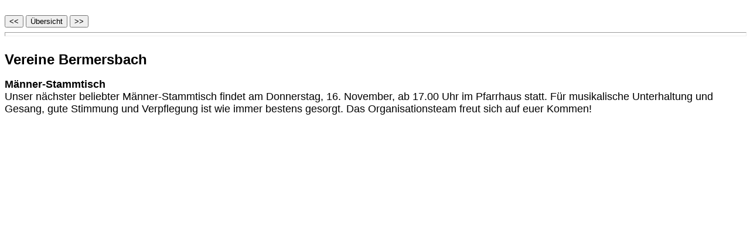

--- FILE ---
content_type: text/html; charset=UTF-8
request_url: https://ga-server.duerrschnabel.com/gaonline.nsf/58fab9ad0680343ec12587a0004d35f3/584b1eee1109d941c1258a6200689499?OpenDocument
body_size: 892
content:
<!DOCTYPE HTML PUBLIC "-//W3C//DTD HTML 4.01 Transitional//EN">
<html>
<head>
<meta name="robots" content="noindex">

<script language="JavaScript" type="text/javascript">
<!-- 
document._domino_target = "_self";
function _doClick(v, o, t) {
  var returnValue = false;
  var url="/gaonline.nsf/58fab9ad0680343ec12587a0004d35f3/584b1eee1109d941c1258a6200689499?OpenDocument&Click=" + v;
  if (o.href != null) {
    o.href = url;
    returnValue = true;
  } else {
    if (t == null)
      t = document._domino_target;
    window.open(url, t);
  }
  return returnValue;
}
// -->
</script>
</head>
<body text="#000000" bgcolor="#FFFFFF">

<form action=""><br>

<input type="button" value="&lt;&lt;" onclick="window.open('/gaonline.nsf/58fab9ad0680343ec12587a0004d35f3/584b1eee1109d941c1258a6200689499?Navigate&amp;To=Prev', document._domino_target);">
<input type="button" value="Übersicht" onclick="return _doClick('412569AD005D1204.d22891b33093271a802569c0004c6ce5/$Body/0.16E8', this, null)">
<input type="button" value="&gt;&gt;" onclick="window.open('/gaonline.nsf/58fab9ad0680343ec12587a0004d35f3/584b1eee1109d941c1258a6200689499?Navigate&amp;To=Next', document._domino_target);"><br>
<hr width="100%" size="7" align="left"><br>
<b><font size="5" face="Helvetica">Vereine Bermersbach</font></b><br>
<br>
<b><font size="4" color="#000000" face="Arial">Männer-Stammtisch</font></b><br>
<font size="4" color="#000000" face="Arial">Unser nächster beliebter Männer-Stammtisch findet am Donnerstag, 16. November, ab 17.00 Uhr im Pfarrhaus statt. Für musikalische Unterhaltung und Gesang, gute Stimmung und Verpflegung ist wie immer bestens gesorgt. Das Organisationsteam freut sich auf euer Kommen!</font><br>
<br>
</form>
</body>
</html>
